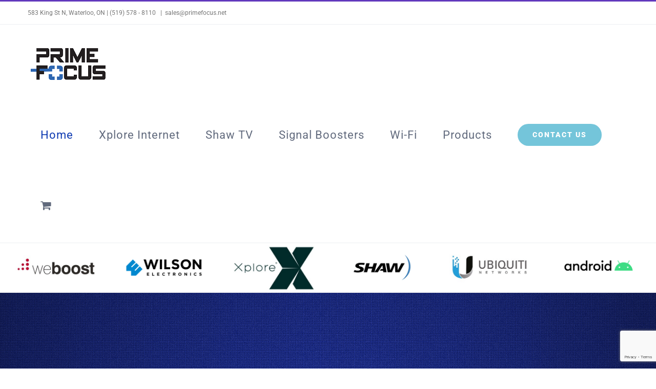

--- FILE ---
content_type: text/html; charset=utf-8
request_url: https://www.google.com/recaptcha/api2/anchor?ar=1&k=6LdCM_McAAAAAF45x1Vmk6pNwtPkrFXr_LITIAaE&co=aHR0cHM6Ly9wcmltZWZvY3VzLm5ldDo0NDM.&hl=en&v=PoyoqOPhxBO7pBk68S4YbpHZ&size=invisible&anchor-ms=20000&execute-ms=30000&cb=sfxsbr4oelo8
body_size: 48748
content:
<!DOCTYPE HTML><html dir="ltr" lang="en"><head><meta http-equiv="Content-Type" content="text/html; charset=UTF-8">
<meta http-equiv="X-UA-Compatible" content="IE=edge">
<title>reCAPTCHA</title>
<style type="text/css">
/* cyrillic-ext */
@font-face {
  font-family: 'Roboto';
  font-style: normal;
  font-weight: 400;
  font-stretch: 100%;
  src: url(//fonts.gstatic.com/s/roboto/v48/KFO7CnqEu92Fr1ME7kSn66aGLdTylUAMa3GUBHMdazTgWw.woff2) format('woff2');
  unicode-range: U+0460-052F, U+1C80-1C8A, U+20B4, U+2DE0-2DFF, U+A640-A69F, U+FE2E-FE2F;
}
/* cyrillic */
@font-face {
  font-family: 'Roboto';
  font-style: normal;
  font-weight: 400;
  font-stretch: 100%;
  src: url(//fonts.gstatic.com/s/roboto/v48/KFO7CnqEu92Fr1ME7kSn66aGLdTylUAMa3iUBHMdazTgWw.woff2) format('woff2');
  unicode-range: U+0301, U+0400-045F, U+0490-0491, U+04B0-04B1, U+2116;
}
/* greek-ext */
@font-face {
  font-family: 'Roboto';
  font-style: normal;
  font-weight: 400;
  font-stretch: 100%;
  src: url(//fonts.gstatic.com/s/roboto/v48/KFO7CnqEu92Fr1ME7kSn66aGLdTylUAMa3CUBHMdazTgWw.woff2) format('woff2');
  unicode-range: U+1F00-1FFF;
}
/* greek */
@font-face {
  font-family: 'Roboto';
  font-style: normal;
  font-weight: 400;
  font-stretch: 100%;
  src: url(//fonts.gstatic.com/s/roboto/v48/KFO7CnqEu92Fr1ME7kSn66aGLdTylUAMa3-UBHMdazTgWw.woff2) format('woff2');
  unicode-range: U+0370-0377, U+037A-037F, U+0384-038A, U+038C, U+038E-03A1, U+03A3-03FF;
}
/* math */
@font-face {
  font-family: 'Roboto';
  font-style: normal;
  font-weight: 400;
  font-stretch: 100%;
  src: url(//fonts.gstatic.com/s/roboto/v48/KFO7CnqEu92Fr1ME7kSn66aGLdTylUAMawCUBHMdazTgWw.woff2) format('woff2');
  unicode-range: U+0302-0303, U+0305, U+0307-0308, U+0310, U+0312, U+0315, U+031A, U+0326-0327, U+032C, U+032F-0330, U+0332-0333, U+0338, U+033A, U+0346, U+034D, U+0391-03A1, U+03A3-03A9, U+03B1-03C9, U+03D1, U+03D5-03D6, U+03F0-03F1, U+03F4-03F5, U+2016-2017, U+2034-2038, U+203C, U+2040, U+2043, U+2047, U+2050, U+2057, U+205F, U+2070-2071, U+2074-208E, U+2090-209C, U+20D0-20DC, U+20E1, U+20E5-20EF, U+2100-2112, U+2114-2115, U+2117-2121, U+2123-214F, U+2190, U+2192, U+2194-21AE, U+21B0-21E5, U+21F1-21F2, U+21F4-2211, U+2213-2214, U+2216-22FF, U+2308-230B, U+2310, U+2319, U+231C-2321, U+2336-237A, U+237C, U+2395, U+239B-23B7, U+23D0, U+23DC-23E1, U+2474-2475, U+25AF, U+25B3, U+25B7, U+25BD, U+25C1, U+25CA, U+25CC, U+25FB, U+266D-266F, U+27C0-27FF, U+2900-2AFF, U+2B0E-2B11, U+2B30-2B4C, U+2BFE, U+3030, U+FF5B, U+FF5D, U+1D400-1D7FF, U+1EE00-1EEFF;
}
/* symbols */
@font-face {
  font-family: 'Roboto';
  font-style: normal;
  font-weight: 400;
  font-stretch: 100%;
  src: url(//fonts.gstatic.com/s/roboto/v48/KFO7CnqEu92Fr1ME7kSn66aGLdTylUAMaxKUBHMdazTgWw.woff2) format('woff2');
  unicode-range: U+0001-000C, U+000E-001F, U+007F-009F, U+20DD-20E0, U+20E2-20E4, U+2150-218F, U+2190, U+2192, U+2194-2199, U+21AF, U+21E6-21F0, U+21F3, U+2218-2219, U+2299, U+22C4-22C6, U+2300-243F, U+2440-244A, U+2460-24FF, U+25A0-27BF, U+2800-28FF, U+2921-2922, U+2981, U+29BF, U+29EB, U+2B00-2BFF, U+4DC0-4DFF, U+FFF9-FFFB, U+10140-1018E, U+10190-1019C, U+101A0, U+101D0-101FD, U+102E0-102FB, U+10E60-10E7E, U+1D2C0-1D2D3, U+1D2E0-1D37F, U+1F000-1F0FF, U+1F100-1F1AD, U+1F1E6-1F1FF, U+1F30D-1F30F, U+1F315, U+1F31C, U+1F31E, U+1F320-1F32C, U+1F336, U+1F378, U+1F37D, U+1F382, U+1F393-1F39F, U+1F3A7-1F3A8, U+1F3AC-1F3AF, U+1F3C2, U+1F3C4-1F3C6, U+1F3CA-1F3CE, U+1F3D4-1F3E0, U+1F3ED, U+1F3F1-1F3F3, U+1F3F5-1F3F7, U+1F408, U+1F415, U+1F41F, U+1F426, U+1F43F, U+1F441-1F442, U+1F444, U+1F446-1F449, U+1F44C-1F44E, U+1F453, U+1F46A, U+1F47D, U+1F4A3, U+1F4B0, U+1F4B3, U+1F4B9, U+1F4BB, U+1F4BF, U+1F4C8-1F4CB, U+1F4D6, U+1F4DA, U+1F4DF, U+1F4E3-1F4E6, U+1F4EA-1F4ED, U+1F4F7, U+1F4F9-1F4FB, U+1F4FD-1F4FE, U+1F503, U+1F507-1F50B, U+1F50D, U+1F512-1F513, U+1F53E-1F54A, U+1F54F-1F5FA, U+1F610, U+1F650-1F67F, U+1F687, U+1F68D, U+1F691, U+1F694, U+1F698, U+1F6AD, U+1F6B2, U+1F6B9-1F6BA, U+1F6BC, U+1F6C6-1F6CF, U+1F6D3-1F6D7, U+1F6E0-1F6EA, U+1F6F0-1F6F3, U+1F6F7-1F6FC, U+1F700-1F7FF, U+1F800-1F80B, U+1F810-1F847, U+1F850-1F859, U+1F860-1F887, U+1F890-1F8AD, U+1F8B0-1F8BB, U+1F8C0-1F8C1, U+1F900-1F90B, U+1F93B, U+1F946, U+1F984, U+1F996, U+1F9E9, U+1FA00-1FA6F, U+1FA70-1FA7C, U+1FA80-1FA89, U+1FA8F-1FAC6, U+1FACE-1FADC, U+1FADF-1FAE9, U+1FAF0-1FAF8, U+1FB00-1FBFF;
}
/* vietnamese */
@font-face {
  font-family: 'Roboto';
  font-style: normal;
  font-weight: 400;
  font-stretch: 100%;
  src: url(//fonts.gstatic.com/s/roboto/v48/KFO7CnqEu92Fr1ME7kSn66aGLdTylUAMa3OUBHMdazTgWw.woff2) format('woff2');
  unicode-range: U+0102-0103, U+0110-0111, U+0128-0129, U+0168-0169, U+01A0-01A1, U+01AF-01B0, U+0300-0301, U+0303-0304, U+0308-0309, U+0323, U+0329, U+1EA0-1EF9, U+20AB;
}
/* latin-ext */
@font-face {
  font-family: 'Roboto';
  font-style: normal;
  font-weight: 400;
  font-stretch: 100%;
  src: url(//fonts.gstatic.com/s/roboto/v48/KFO7CnqEu92Fr1ME7kSn66aGLdTylUAMa3KUBHMdazTgWw.woff2) format('woff2');
  unicode-range: U+0100-02BA, U+02BD-02C5, U+02C7-02CC, U+02CE-02D7, U+02DD-02FF, U+0304, U+0308, U+0329, U+1D00-1DBF, U+1E00-1E9F, U+1EF2-1EFF, U+2020, U+20A0-20AB, U+20AD-20C0, U+2113, U+2C60-2C7F, U+A720-A7FF;
}
/* latin */
@font-face {
  font-family: 'Roboto';
  font-style: normal;
  font-weight: 400;
  font-stretch: 100%;
  src: url(//fonts.gstatic.com/s/roboto/v48/KFO7CnqEu92Fr1ME7kSn66aGLdTylUAMa3yUBHMdazQ.woff2) format('woff2');
  unicode-range: U+0000-00FF, U+0131, U+0152-0153, U+02BB-02BC, U+02C6, U+02DA, U+02DC, U+0304, U+0308, U+0329, U+2000-206F, U+20AC, U+2122, U+2191, U+2193, U+2212, U+2215, U+FEFF, U+FFFD;
}
/* cyrillic-ext */
@font-face {
  font-family: 'Roboto';
  font-style: normal;
  font-weight: 500;
  font-stretch: 100%;
  src: url(//fonts.gstatic.com/s/roboto/v48/KFO7CnqEu92Fr1ME7kSn66aGLdTylUAMa3GUBHMdazTgWw.woff2) format('woff2');
  unicode-range: U+0460-052F, U+1C80-1C8A, U+20B4, U+2DE0-2DFF, U+A640-A69F, U+FE2E-FE2F;
}
/* cyrillic */
@font-face {
  font-family: 'Roboto';
  font-style: normal;
  font-weight: 500;
  font-stretch: 100%;
  src: url(//fonts.gstatic.com/s/roboto/v48/KFO7CnqEu92Fr1ME7kSn66aGLdTylUAMa3iUBHMdazTgWw.woff2) format('woff2');
  unicode-range: U+0301, U+0400-045F, U+0490-0491, U+04B0-04B1, U+2116;
}
/* greek-ext */
@font-face {
  font-family: 'Roboto';
  font-style: normal;
  font-weight: 500;
  font-stretch: 100%;
  src: url(//fonts.gstatic.com/s/roboto/v48/KFO7CnqEu92Fr1ME7kSn66aGLdTylUAMa3CUBHMdazTgWw.woff2) format('woff2');
  unicode-range: U+1F00-1FFF;
}
/* greek */
@font-face {
  font-family: 'Roboto';
  font-style: normal;
  font-weight: 500;
  font-stretch: 100%;
  src: url(//fonts.gstatic.com/s/roboto/v48/KFO7CnqEu92Fr1ME7kSn66aGLdTylUAMa3-UBHMdazTgWw.woff2) format('woff2');
  unicode-range: U+0370-0377, U+037A-037F, U+0384-038A, U+038C, U+038E-03A1, U+03A3-03FF;
}
/* math */
@font-face {
  font-family: 'Roboto';
  font-style: normal;
  font-weight: 500;
  font-stretch: 100%;
  src: url(//fonts.gstatic.com/s/roboto/v48/KFO7CnqEu92Fr1ME7kSn66aGLdTylUAMawCUBHMdazTgWw.woff2) format('woff2');
  unicode-range: U+0302-0303, U+0305, U+0307-0308, U+0310, U+0312, U+0315, U+031A, U+0326-0327, U+032C, U+032F-0330, U+0332-0333, U+0338, U+033A, U+0346, U+034D, U+0391-03A1, U+03A3-03A9, U+03B1-03C9, U+03D1, U+03D5-03D6, U+03F0-03F1, U+03F4-03F5, U+2016-2017, U+2034-2038, U+203C, U+2040, U+2043, U+2047, U+2050, U+2057, U+205F, U+2070-2071, U+2074-208E, U+2090-209C, U+20D0-20DC, U+20E1, U+20E5-20EF, U+2100-2112, U+2114-2115, U+2117-2121, U+2123-214F, U+2190, U+2192, U+2194-21AE, U+21B0-21E5, U+21F1-21F2, U+21F4-2211, U+2213-2214, U+2216-22FF, U+2308-230B, U+2310, U+2319, U+231C-2321, U+2336-237A, U+237C, U+2395, U+239B-23B7, U+23D0, U+23DC-23E1, U+2474-2475, U+25AF, U+25B3, U+25B7, U+25BD, U+25C1, U+25CA, U+25CC, U+25FB, U+266D-266F, U+27C0-27FF, U+2900-2AFF, U+2B0E-2B11, U+2B30-2B4C, U+2BFE, U+3030, U+FF5B, U+FF5D, U+1D400-1D7FF, U+1EE00-1EEFF;
}
/* symbols */
@font-face {
  font-family: 'Roboto';
  font-style: normal;
  font-weight: 500;
  font-stretch: 100%;
  src: url(//fonts.gstatic.com/s/roboto/v48/KFO7CnqEu92Fr1ME7kSn66aGLdTylUAMaxKUBHMdazTgWw.woff2) format('woff2');
  unicode-range: U+0001-000C, U+000E-001F, U+007F-009F, U+20DD-20E0, U+20E2-20E4, U+2150-218F, U+2190, U+2192, U+2194-2199, U+21AF, U+21E6-21F0, U+21F3, U+2218-2219, U+2299, U+22C4-22C6, U+2300-243F, U+2440-244A, U+2460-24FF, U+25A0-27BF, U+2800-28FF, U+2921-2922, U+2981, U+29BF, U+29EB, U+2B00-2BFF, U+4DC0-4DFF, U+FFF9-FFFB, U+10140-1018E, U+10190-1019C, U+101A0, U+101D0-101FD, U+102E0-102FB, U+10E60-10E7E, U+1D2C0-1D2D3, U+1D2E0-1D37F, U+1F000-1F0FF, U+1F100-1F1AD, U+1F1E6-1F1FF, U+1F30D-1F30F, U+1F315, U+1F31C, U+1F31E, U+1F320-1F32C, U+1F336, U+1F378, U+1F37D, U+1F382, U+1F393-1F39F, U+1F3A7-1F3A8, U+1F3AC-1F3AF, U+1F3C2, U+1F3C4-1F3C6, U+1F3CA-1F3CE, U+1F3D4-1F3E0, U+1F3ED, U+1F3F1-1F3F3, U+1F3F5-1F3F7, U+1F408, U+1F415, U+1F41F, U+1F426, U+1F43F, U+1F441-1F442, U+1F444, U+1F446-1F449, U+1F44C-1F44E, U+1F453, U+1F46A, U+1F47D, U+1F4A3, U+1F4B0, U+1F4B3, U+1F4B9, U+1F4BB, U+1F4BF, U+1F4C8-1F4CB, U+1F4D6, U+1F4DA, U+1F4DF, U+1F4E3-1F4E6, U+1F4EA-1F4ED, U+1F4F7, U+1F4F9-1F4FB, U+1F4FD-1F4FE, U+1F503, U+1F507-1F50B, U+1F50D, U+1F512-1F513, U+1F53E-1F54A, U+1F54F-1F5FA, U+1F610, U+1F650-1F67F, U+1F687, U+1F68D, U+1F691, U+1F694, U+1F698, U+1F6AD, U+1F6B2, U+1F6B9-1F6BA, U+1F6BC, U+1F6C6-1F6CF, U+1F6D3-1F6D7, U+1F6E0-1F6EA, U+1F6F0-1F6F3, U+1F6F7-1F6FC, U+1F700-1F7FF, U+1F800-1F80B, U+1F810-1F847, U+1F850-1F859, U+1F860-1F887, U+1F890-1F8AD, U+1F8B0-1F8BB, U+1F8C0-1F8C1, U+1F900-1F90B, U+1F93B, U+1F946, U+1F984, U+1F996, U+1F9E9, U+1FA00-1FA6F, U+1FA70-1FA7C, U+1FA80-1FA89, U+1FA8F-1FAC6, U+1FACE-1FADC, U+1FADF-1FAE9, U+1FAF0-1FAF8, U+1FB00-1FBFF;
}
/* vietnamese */
@font-face {
  font-family: 'Roboto';
  font-style: normal;
  font-weight: 500;
  font-stretch: 100%;
  src: url(//fonts.gstatic.com/s/roboto/v48/KFO7CnqEu92Fr1ME7kSn66aGLdTylUAMa3OUBHMdazTgWw.woff2) format('woff2');
  unicode-range: U+0102-0103, U+0110-0111, U+0128-0129, U+0168-0169, U+01A0-01A1, U+01AF-01B0, U+0300-0301, U+0303-0304, U+0308-0309, U+0323, U+0329, U+1EA0-1EF9, U+20AB;
}
/* latin-ext */
@font-face {
  font-family: 'Roboto';
  font-style: normal;
  font-weight: 500;
  font-stretch: 100%;
  src: url(//fonts.gstatic.com/s/roboto/v48/KFO7CnqEu92Fr1ME7kSn66aGLdTylUAMa3KUBHMdazTgWw.woff2) format('woff2');
  unicode-range: U+0100-02BA, U+02BD-02C5, U+02C7-02CC, U+02CE-02D7, U+02DD-02FF, U+0304, U+0308, U+0329, U+1D00-1DBF, U+1E00-1E9F, U+1EF2-1EFF, U+2020, U+20A0-20AB, U+20AD-20C0, U+2113, U+2C60-2C7F, U+A720-A7FF;
}
/* latin */
@font-face {
  font-family: 'Roboto';
  font-style: normal;
  font-weight: 500;
  font-stretch: 100%;
  src: url(//fonts.gstatic.com/s/roboto/v48/KFO7CnqEu92Fr1ME7kSn66aGLdTylUAMa3yUBHMdazQ.woff2) format('woff2');
  unicode-range: U+0000-00FF, U+0131, U+0152-0153, U+02BB-02BC, U+02C6, U+02DA, U+02DC, U+0304, U+0308, U+0329, U+2000-206F, U+20AC, U+2122, U+2191, U+2193, U+2212, U+2215, U+FEFF, U+FFFD;
}
/* cyrillic-ext */
@font-face {
  font-family: 'Roboto';
  font-style: normal;
  font-weight: 900;
  font-stretch: 100%;
  src: url(//fonts.gstatic.com/s/roboto/v48/KFO7CnqEu92Fr1ME7kSn66aGLdTylUAMa3GUBHMdazTgWw.woff2) format('woff2');
  unicode-range: U+0460-052F, U+1C80-1C8A, U+20B4, U+2DE0-2DFF, U+A640-A69F, U+FE2E-FE2F;
}
/* cyrillic */
@font-face {
  font-family: 'Roboto';
  font-style: normal;
  font-weight: 900;
  font-stretch: 100%;
  src: url(//fonts.gstatic.com/s/roboto/v48/KFO7CnqEu92Fr1ME7kSn66aGLdTylUAMa3iUBHMdazTgWw.woff2) format('woff2');
  unicode-range: U+0301, U+0400-045F, U+0490-0491, U+04B0-04B1, U+2116;
}
/* greek-ext */
@font-face {
  font-family: 'Roboto';
  font-style: normal;
  font-weight: 900;
  font-stretch: 100%;
  src: url(//fonts.gstatic.com/s/roboto/v48/KFO7CnqEu92Fr1ME7kSn66aGLdTylUAMa3CUBHMdazTgWw.woff2) format('woff2');
  unicode-range: U+1F00-1FFF;
}
/* greek */
@font-face {
  font-family: 'Roboto';
  font-style: normal;
  font-weight: 900;
  font-stretch: 100%;
  src: url(//fonts.gstatic.com/s/roboto/v48/KFO7CnqEu92Fr1ME7kSn66aGLdTylUAMa3-UBHMdazTgWw.woff2) format('woff2');
  unicode-range: U+0370-0377, U+037A-037F, U+0384-038A, U+038C, U+038E-03A1, U+03A3-03FF;
}
/* math */
@font-face {
  font-family: 'Roboto';
  font-style: normal;
  font-weight: 900;
  font-stretch: 100%;
  src: url(//fonts.gstatic.com/s/roboto/v48/KFO7CnqEu92Fr1ME7kSn66aGLdTylUAMawCUBHMdazTgWw.woff2) format('woff2');
  unicode-range: U+0302-0303, U+0305, U+0307-0308, U+0310, U+0312, U+0315, U+031A, U+0326-0327, U+032C, U+032F-0330, U+0332-0333, U+0338, U+033A, U+0346, U+034D, U+0391-03A1, U+03A3-03A9, U+03B1-03C9, U+03D1, U+03D5-03D6, U+03F0-03F1, U+03F4-03F5, U+2016-2017, U+2034-2038, U+203C, U+2040, U+2043, U+2047, U+2050, U+2057, U+205F, U+2070-2071, U+2074-208E, U+2090-209C, U+20D0-20DC, U+20E1, U+20E5-20EF, U+2100-2112, U+2114-2115, U+2117-2121, U+2123-214F, U+2190, U+2192, U+2194-21AE, U+21B0-21E5, U+21F1-21F2, U+21F4-2211, U+2213-2214, U+2216-22FF, U+2308-230B, U+2310, U+2319, U+231C-2321, U+2336-237A, U+237C, U+2395, U+239B-23B7, U+23D0, U+23DC-23E1, U+2474-2475, U+25AF, U+25B3, U+25B7, U+25BD, U+25C1, U+25CA, U+25CC, U+25FB, U+266D-266F, U+27C0-27FF, U+2900-2AFF, U+2B0E-2B11, U+2B30-2B4C, U+2BFE, U+3030, U+FF5B, U+FF5D, U+1D400-1D7FF, U+1EE00-1EEFF;
}
/* symbols */
@font-face {
  font-family: 'Roboto';
  font-style: normal;
  font-weight: 900;
  font-stretch: 100%;
  src: url(//fonts.gstatic.com/s/roboto/v48/KFO7CnqEu92Fr1ME7kSn66aGLdTylUAMaxKUBHMdazTgWw.woff2) format('woff2');
  unicode-range: U+0001-000C, U+000E-001F, U+007F-009F, U+20DD-20E0, U+20E2-20E4, U+2150-218F, U+2190, U+2192, U+2194-2199, U+21AF, U+21E6-21F0, U+21F3, U+2218-2219, U+2299, U+22C4-22C6, U+2300-243F, U+2440-244A, U+2460-24FF, U+25A0-27BF, U+2800-28FF, U+2921-2922, U+2981, U+29BF, U+29EB, U+2B00-2BFF, U+4DC0-4DFF, U+FFF9-FFFB, U+10140-1018E, U+10190-1019C, U+101A0, U+101D0-101FD, U+102E0-102FB, U+10E60-10E7E, U+1D2C0-1D2D3, U+1D2E0-1D37F, U+1F000-1F0FF, U+1F100-1F1AD, U+1F1E6-1F1FF, U+1F30D-1F30F, U+1F315, U+1F31C, U+1F31E, U+1F320-1F32C, U+1F336, U+1F378, U+1F37D, U+1F382, U+1F393-1F39F, U+1F3A7-1F3A8, U+1F3AC-1F3AF, U+1F3C2, U+1F3C4-1F3C6, U+1F3CA-1F3CE, U+1F3D4-1F3E0, U+1F3ED, U+1F3F1-1F3F3, U+1F3F5-1F3F7, U+1F408, U+1F415, U+1F41F, U+1F426, U+1F43F, U+1F441-1F442, U+1F444, U+1F446-1F449, U+1F44C-1F44E, U+1F453, U+1F46A, U+1F47D, U+1F4A3, U+1F4B0, U+1F4B3, U+1F4B9, U+1F4BB, U+1F4BF, U+1F4C8-1F4CB, U+1F4D6, U+1F4DA, U+1F4DF, U+1F4E3-1F4E6, U+1F4EA-1F4ED, U+1F4F7, U+1F4F9-1F4FB, U+1F4FD-1F4FE, U+1F503, U+1F507-1F50B, U+1F50D, U+1F512-1F513, U+1F53E-1F54A, U+1F54F-1F5FA, U+1F610, U+1F650-1F67F, U+1F687, U+1F68D, U+1F691, U+1F694, U+1F698, U+1F6AD, U+1F6B2, U+1F6B9-1F6BA, U+1F6BC, U+1F6C6-1F6CF, U+1F6D3-1F6D7, U+1F6E0-1F6EA, U+1F6F0-1F6F3, U+1F6F7-1F6FC, U+1F700-1F7FF, U+1F800-1F80B, U+1F810-1F847, U+1F850-1F859, U+1F860-1F887, U+1F890-1F8AD, U+1F8B0-1F8BB, U+1F8C0-1F8C1, U+1F900-1F90B, U+1F93B, U+1F946, U+1F984, U+1F996, U+1F9E9, U+1FA00-1FA6F, U+1FA70-1FA7C, U+1FA80-1FA89, U+1FA8F-1FAC6, U+1FACE-1FADC, U+1FADF-1FAE9, U+1FAF0-1FAF8, U+1FB00-1FBFF;
}
/* vietnamese */
@font-face {
  font-family: 'Roboto';
  font-style: normal;
  font-weight: 900;
  font-stretch: 100%;
  src: url(//fonts.gstatic.com/s/roboto/v48/KFO7CnqEu92Fr1ME7kSn66aGLdTylUAMa3OUBHMdazTgWw.woff2) format('woff2');
  unicode-range: U+0102-0103, U+0110-0111, U+0128-0129, U+0168-0169, U+01A0-01A1, U+01AF-01B0, U+0300-0301, U+0303-0304, U+0308-0309, U+0323, U+0329, U+1EA0-1EF9, U+20AB;
}
/* latin-ext */
@font-face {
  font-family: 'Roboto';
  font-style: normal;
  font-weight: 900;
  font-stretch: 100%;
  src: url(//fonts.gstatic.com/s/roboto/v48/KFO7CnqEu92Fr1ME7kSn66aGLdTylUAMa3KUBHMdazTgWw.woff2) format('woff2');
  unicode-range: U+0100-02BA, U+02BD-02C5, U+02C7-02CC, U+02CE-02D7, U+02DD-02FF, U+0304, U+0308, U+0329, U+1D00-1DBF, U+1E00-1E9F, U+1EF2-1EFF, U+2020, U+20A0-20AB, U+20AD-20C0, U+2113, U+2C60-2C7F, U+A720-A7FF;
}
/* latin */
@font-face {
  font-family: 'Roboto';
  font-style: normal;
  font-weight: 900;
  font-stretch: 100%;
  src: url(//fonts.gstatic.com/s/roboto/v48/KFO7CnqEu92Fr1ME7kSn66aGLdTylUAMa3yUBHMdazQ.woff2) format('woff2');
  unicode-range: U+0000-00FF, U+0131, U+0152-0153, U+02BB-02BC, U+02C6, U+02DA, U+02DC, U+0304, U+0308, U+0329, U+2000-206F, U+20AC, U+2122, U+2191, U+2193, U+2212, U+2215, U+FEFF, U+FFFD;
}

</style>
<link rel="stylesheet" type="text/css" href="https://www.gstatic.com/recaptcha/releases/PoyoqOPhxBO7pBk68S4YbpHZ/styles__ltr.css">
<script nonce="5MMpyzq5bFkPQYjckE7wZg" type="text/javascript">window['__recaptcha_api'] = 'https://www.google.com/recaptcha/api2/';</script>
<script type="text/javascript" src="https://www.gstatic.com/recaptcha/releases/PoyoqOPhxBO7pBk68S4YbpHZ/recaptcha__en.js" nonce="5MMpyzq5bFkPQYjckE7wZg">
      
    </script></head>
<body><div id="rc-anchor-alert" class="rc-anchor-alert"></div>
<input type="hidden" id="recaptcha-token" value="[base64]">
<script type="text/javascript" nonce="5MMpyzq5bFkPQYjckE7wZg">
      recaptcha.anchor.Main.init("[\x22ainput\x22,[\x22bgdata\x22,\x22\x22,\[base64]/[base64]/[base64]/ZyhXLGgpOnEoW04sMjEsbF0sVywwKSxoKSxmYWxzZSxmYWxzZSl9Y2F0Y2goayl7RygzNTgsVyk/[base64]/[base64]/[base64]/[base64]/[base64]/[base64]/[base64]/bmV3IEJbT10oRFswXSk6dz09Mj9uZXcgQltPXShEWzBdLERbMV0pOnc9PTM/bmV3IEJbT10oRFswXSxEWzFdLERbMl0pOnc9PTQ/[base64]/[base64]/[base64]/[base64]/[base64]\\u003d\x22,\[base64]\\u003d\x22,\x22wqlMwr1mwoFkw4R5f8KRJRvDqsOcw7zCucKYWHhHwrF5WDtVw6HDvnPCungrTsO2CkPDqk7Dt8KKwp7DhAgTw4DCnsKJw68kRMKVwr/[base64]/MxXDncO7YsKKU8K6I1Ugwq3Ck8KuekrCm8KTInLCpsKib8KnwqA8aAPChMK5wobDrMOeRsK/w5oyw453MBkON1Fxw7jCq8OrQ0JNFMOOw47ClsOJwpp7wonDhF5zMcKLw7Z/ISnCosKtw7XDuk/DpgnDuMKWw6dfYidpw4Ujw4fDjcK2w65bwozDgQYRwozCjsOYHkd5wpt5w7cNw5k4wr8hD8OVw41qZUQnFWrCsVYUJ0k4wp7ChlFmBkvDuwjDq8KCEsO2QW3ChXp/[base64]/Ci8KjLcKnIgDDvHcYByDDncO7S1FgbMKMMnPDo8KgOsKTdT7DsnYaw5/Dl8O7EcOywoDDlAbCicKQVkfCsXNHw7dNwplYwotiWcOSC2IJTjYnw7IcJj/DpcKAT8OmwqvDgsK7wrpWBSPDmUbDv1dIfBXDo8OIHMKywqcMasKuPcKoVcKGwpMjRzkbSB3Ck8KRw7kkwqXCkcKhwqgxwqV3w4RbEsKCw6cgVcKaw6QlCVbDswdAERzCq1XCqgQ8w7/[base64]/fXfDoATCnBTCucOqw7/DpMO9SlPDtSnDi8OALhtuw5vCqVlkwpkEVcK2FMOmbAd5wrtoVMK3CkY5wrEIwq3DjcKxKsK+XwTCkQ/CoQvDm1zDqcO6w53DicOjwpNJNcO7fQ1zaG05Kh3Dj0/CohfCu3PDuVs0JsKWEMKjwprCh0zDgSLDosKTaDXDpMKOesOmwrrDisKaZMK5LcKUw6gzBG0Rw6TDr3/CmMKVw4fDlQPCuV7DrwBuw5fCmcONwpQ/cMKGw4PCojXDhsOVYTfDlsOnwoMUbAtpQsKFFXVMw6MIfMOiwobCiMKPL8K/w6DDq8KbwrjCqiRYwrxfwq5Qw6zCjMOCblDDi0bCr8KhTSwRw5R6w41sOMKIVC8Owq3CksKXw544FSobX8KkGMKoUsKWZB0xw6ZBwqpvZsKeTMORF8KcVMO+w5JZw6TCp8KGw7vChVgbBcO/woYow43Co8KVwokUwplVNlVuZMOgw7BJwrU3CAnDhETDh8OdAgLCmsOjwpjCixLDvDZaUj8qE0rCrivCssKOVwN6woXDgsKVGlgJLMO4AGlVwrZjw59aOsOLwojCnjcnwroLB3HDhBHDqMO1w7olIsKYYsOjwpYdTVPDpcOLwqTCiMK0wr/CnsOsTB7Cm8OYKMKvw7JHWh1oei/CrsOHwrfDqsKrw4HCkgVpWyBPawrDgMKedcOmDsKgw4fDlMOcwphudsOGTsKpw4rDmcODwonCnyQYOMKIFUssP8Ktw5cDZcKYC8Kkw5zCvcOhaD1qPm/Do8OhWMK1FlIRRnjDmsO7EF1XIkc0woRww6dYHsO2wqJEw6DDswVmaG7ClsKWw4I9wplZJS88w4DDr8K1NMKeTX/CmsOYw5DCocKGwrzDnMOjw7jCg3jCgcKOwpU+woHCjsKFEjrCiilUMMKAwrHDrMOJwqozw4RFcsOVw7xNNcOCQcO4wr/DpSwTwrzDqMOccsK/wrRzC380wpVLw5HChsOvw6HCnS7Cq8O2TB/[base64]/[base64]/[base64]/wq/Chxx6woAPQRnDlcO3XcOmAsKnZ8KIw6bDgm9Sw4bCn8K3wqluwrXCp1zDs8KhbsO6w5VDwrjCkxnCkEVXYhfCksKTw5MUTl3DpVPDiMK+fFjDtSomZTDDrTjDvsOBw4cyXT1ZFsKtw7rCv0l2wqrCkMKsw7ALw6BYw4M6wp4EGMK/wprClcOfw6IJFVBjS8OOKGXClMKdUsKzw6M2w78Nw6cOfnM+wp7CjcOlw77Cq3YNw5lwwrtmw6Qiwr3CuljChCTDnsKPdCfCqcOiVW3Cu8KEG0vDj8KRMiRWIXlVwrXDpgoqwoohw7BJw5YYw6Z6RAHCsU4HOMOow6HDtMOvY8KGURfDtH4Dw7c8wr7DrsOrdx5Dwo/DiMKMNDHDlMK3w7nDpWjDj8Klw4JUDcK5wpZeUyjCr8KOwq/DlCPDiyPDksOSI3zCssOBUVrDqMK+w60VwpPChm96wrnCrXjDnDDDmsOcw5rDi3M+w4vDocKbwoHDsFnCkMKAwrrDisO3XcKyMVAdEsOeG1EEOgEnw4hmwp/DsAXClmLDnsOWFgXDhRPCkcOdE8KGwpPCu8OEw6APw7DDlVHCi35hTGI3w4fDpibDjcOtw5nCuMKyXMOTw5dJITdNwoAuIUVbLAFWHMKuJhPDoMOKTQAEw5Myw5vDmsOPXMK8bBvCuDVNw7UOL37Cg3kcQMOPwqbDj3bCpFJ7QsKpTwlxwo/DrGMbw4IRTcK3w7jCsMOqJsKCw4HCmUrDoGlew7xbw4jDisOxwpB7L8Kbw5rDqcK4w5EqDMK6TcO1DVPCuAfCgsKtw5JKGsO4HcK0w60pDcKgw7XCtlsjw4fCiDHCnCQmDD1/[base64]/PMKOw43DllIfZDjCoCcjwo5+w5LDlFXCt349w7rDmcKyw4VEw6/CgWhEIsOTax4SwrVpN8KAUh3ChsKWWgHDs10cwpE5XsKZGcK3w6A5fMOdcirDtw4JwrsKwr0uUyxQTsKXXsKEwotla8KcT8ODVV8mw7HDlUHCkMOKwq8TNz48MQozwrjCjcO9w4XDgcK3CFjDiTJ0c8KKwpEWUMONwrLClUgYwqfDqMKcAX1bwpEVCMOTKMODw4UINH/CqlNKSsKpBBbCmMOyNsKTTwbDh0/CqsKzJB0wwrkCwp3CinDCnSfCjS7CgsOowo3CqcODOcOew7FZFsOzw482wrhoScOMDi/[base64]/[base64]/CvMKDTMKIwrhywqjCq3XCu37CvcKlJS/Dg8OpXcKfw6HDtVdjOlfCkMOMb3zCnHBuw4XDhsKxe0/DssOrwqY+woQpMsOmKsKEX1PCh2jChhUyw5tSQFjCo8OTw7PCscOqw6DCqMOyw60PwqZKwq7CtsKvwp/Cq8O9wr0Jw4PDnz/DkGxmw7HDs8Kjw5rDq8Oawq3DtMKxAU7CqMKXehAQDsKScsKHDyTDucKTw5l6wozCoMOiwqDCiTJ1FsOQQMK/wpXDsMK7IxfDoxtSw7TCpMKZw67DisORwrkFw55bw6fDnsOKwrPDhMKbL8KDexXDs8K3DsK0UmnDhcKcSFvCmMOrfHLCgsKJWcO9LsOhwqkHw5I+wr5vwrvDgzvCncOjesKZw5/[base64]/Dk8KmwoLDgcOowrbCqTLChMKCESfCp8K2wpAZwrbDs0JrwphcG8O6I8KYwqrDqMO/JRhBwqjChRgLbmBjYMKdw4J0Y8OCwo/CjF/Dm0VqZMKTKBXCpcKqwqTCt8Kfw7rDoV10Jlo0TA1BNMKAw4pyRGfDssKeDMKLfTbCrxLCu37Cp8OFw6rCqA/[base64]/DocKWKBDCvsKEJ8OKwqbDkMOxQAbDngnDi2XDusO6XsO3LMO3VcOswoUNNcOsw6XCocKqQiXCuC88wo/CtHAmwoB8w5fDpMOaw44DK8KswrXCgVHCtErCnsKMaGtCY8Kzw7LDisKZMUkYw4nDicK9wr15dcOQw7XDvHB0w4jDnU0WwpXDlygWwpdMO8KWwrwjw4pJRsK8OFzCv3ZwecOEw5nCicKVw4/DicOtwrBYEQLCpMOxw6rCvy1kJ8KFwrNfEMOew5xkE8OCw4TDpld5w718w5fCjgt5LMOOw6jDlMKlHcKfwpLCicO7fMOyw43Ckmt5BGQsUnXDusOPw7h2EMKgDh9fw43DsWXDpSHDikYNdcKjwooFTsKZw5IRw4fDtMKuLGrDgMO/[base64]/DnwxKXTzCucODwrUVRB11w5bCiH9/wrLCkcKBP8Ocwo4zwrxvwrB+w4lWw4vCg0XClGvDoynDkT/CtytXPsO+CsKOa07DrznCjgkPI8KYwonCucK4w6Azb8OjCcOpwobCq8OwCm7DsMOJwpYewr9ow77CusOMbWzDkMO7OsO2wpPDh8KIw7sbw6EnDxTCg8KBP3fDmw7CjRhoXB1pIMO9w4nCpF5QF1bDoMK+EMOVI8O/ETspQ2EyD1PCuGTDlcKXw43CucKLwqlPwqvDhQfChRvCvlvCi8OEw4bDlsOSwpI3wq8MDhd3VnR/w5vClkHDnCDCoy7Co8KBFiF/GHZDwoEdwoVbUcKew7JhbnbCocKHw4zCi8KmQsKGNcKqw5/DiMKfwrnCkmzDj8OdwoDDvMKIKVBqwrjCtsO7wo/DjApVwqrDv8KLw5/DkzokwqdBfcKTaS3CgMKqw5clY8OHDUPDhFdBIGRVZ8KKw4ZkKQ3Dl0TCtgpIAn9KShzDhsODwp7CnVfCjTowQ1xPwr4gSy07wojDgMKJwrt/w55Hw5jDrMKJwrogw6o8wq7DtBTCtGLDncKtwoHDnxLCl0nDtcOdwqYNwo9xwpxYacOzwpDDrik7WsKvw5c/csOvI8OObMKiaV5aGcKSIcOaR10+SF1Fw6BJw4PDgFQCasOhJ2oNwqJcE3bCgxvDhMOawqZxwr7Cl8KIwr/[base64]/CvsO1FBw2NcOCcsO9w4UdwrHCtDBlEMO3wrQ1dgvDhcKNw5XDqsKywpxuw47Dgxk+c8K4w44qV2zDrcKIZsKmwrvDvsOBecOHK8Kzw7ZECU4Xwo/CqCI2RMOFwo7Csy8WUMKtwrMswqwaB3Y2wo9zMB8awqR3wqwPVFhPwq7DpcOuwrkTwqZ3KDnDtsKZFFPDn8KVDsOtwprCjhwcdcKYwoF5wo0vw4wwwrEGG0/DkwbCkcK1OcOjw78QbMKswp/CgMOHwrtxwq4WbjkUwoXDs8OjByJYXSfCg8Oqw4IAw5Y+eX0Jw67CrMOewpHDnWzDlsOuwo0LN8ODWlpXMS9Uw5HDtX/CqMO8QsO2wq4Dw4Jiw4dhSkfCqmxbG2pyUVbCoSvDmMKUwoo8wpzCrsOsXMKLw5AIw5/[base64]/[base64]/[base64]/DncKOwq88wp9samkXw6TCuAQdacK0w4jCv8KKbcOuw7/DtcKswpRoTk1rC8KVDMKbwoJCH8OJJsKUNcO4w5DCqEPCiHTDocKjwpDCgsKMwo18eMKywqDDm18OIGnCmGIcw7Etwq0IworCl13CtcOcwp7DpQhVw7nCrMOvOnzDisO3wpZywozChg1yw5tFwposw7RPw7XCncKrVMOlw78/wqNlRsK8K8OlCxvDnGPDqMOIXsKedMKvwr1bw51vNcOVwqR7wpx9wo8XDsKOwqzCocO0bwgYwqABw7/[base64]/DvztWw5nDosKjJcK1AcKjJ8K8wosme2PChHvCocOkUsO/BljDuV92dyVnwpVzw6zCksOpwrh2Q8KLw6tlw5HChFJowrjDuiTDisOYFxl2wqB2Flh/w43CjiHDvcKQKcKdeHQpXMO7w7nCh0DCocKaW8KXwojCvFXDrQ16dsOwPW3CjMKewrERwq/[base64]/Ch30Hw7J9bsKgwrXCmsKlOMOFFTDChCtXX0/Cr8KEAX/DjFXDvcKmwpLDn8Oxw6AiFjbCkDPCoV0bwpJlTMKEKsKpL0fCtcKewo4HwrREdVfDqWXCmMK4GTlDGB4NdUjClsKrw547w47CqsK5w59yWjR2KXYVf8KlEsODw5xscMKJw6IPwrNyw6fDoSbDhAvDnMKgbTsCw77CoTMKw6jDnsKfw4oXw65HM8KLwqwvEMK1w6wFw4/CksOMWsKJw7bDncOPXMODDcK8XsO2Ni7ClBHDmzsTw6TCuDNoVH/Cv8OTGsOtw5Ftwr8zdMOtwofDmsK+ayXCli5dw5nCoy7DkHUzwqsew5bClFYsQwsjw7nDt2NBwrrDtMO1w5kAwp8zw5HDmcKUcykHICPDqVMPd8O3JsOQbXXDlsORG1Bcw4XDvcKMw6zCvlbCgsKMeW4TwoN/[base64]/[base64]/w7w3w60MNsKSw6Eaw7jDkhcYSA/Cu8KZW8O4DcObw4JHZsO9aXfDvGsywojDjRDCt00+wrJuw4FWMkYfExvCkgfCmcKKGsOaAAHCusKuw6NVLQBJw6PClsKHdiLDrD0jw4fCjMKJw4jCvMKfS8OQZlkjGgB3wo0qwoRMw7ZpwqDCrWrDk33DmDYuwp7Dr0B/w49HbFB4w7jClS/Dr8KYADV1B2DDkHHClcKyMVjCscOdw4FgATctwpY7fsKGE8KXwo16w7QPacOyScKmwo5dwq/Cg2jCnMOkwqYTTsK9w5pAeGPCjVdFJsOffcO2LMOcdMKfZzbDrwvDt3rDimbDoBbDu8Oyw7pvwrJVwpTCqcKgw7/ClF1Pw6Y0GMK8wqzDlsK1wonCvlYdYsKYVMKSw4UzLy/DssOIwq4zP8KOdMOHH0jDhsKDw6t+UmQTXD/CpH3DusKMFkfDvBxYw5HCi3zDsxTDi8KRIn/DqEbCg8ODVG0ywo8kw5MzIsOPRHcEw6TDvVfCvsKHZk3CtQnCnQxLw6rDh3TCuMKgwqfCjWIcU8K7XMO0w4JlS8Ovw6QyWcK5wrnCljtsYA81KV/DlS04wrpBUQEWdBxnw4g3wpHCtAcwEcKdYiLDsH7ClADDl8ORM8Kvw7p3YxI8wqkLWVsZYsOcUTB2wp7DiHNlw6lgFMKsanJzCcOvwqXCkcOYworDv8KON8O8wpdbH8K9wovCpcOPwpjDrhoEZwvCs14xwpzDjnrDpR9ywrgfMcOkwo/DvMOrw6HCsMO/NVTDuyQFw4TDssOMFcOvw6s9w4zDhl/[base64]/CnMKcwq7DtsKgwrBdHA3CvsKpAUsmwpzDpsKjAQk2IcKYwp/ChknCk8O4WEwsw63CssK7FcOKSwrCpMOTw77DgMKTw4DDiUZdw5ZWXyRTw6ptfGE1WV/Dk8OsA0HCvUjDgWfClMOYGmPCncK6FzbCnizCiVlUCsO1woPCjTLDk3w3OGrDjnfCqMKgwoc9WVMQUMORR8K/wq7CpMOvAQnDnBbDu8OdK8O4wrLDisKaYkzDqHDDnSNzwqHCp8OQBcOxcRZWZnzCkcKkP8O6CcKfDHvCicKVMsK/YxfDt3DDpcOYR8Kewrd1wpLCpsO3w4HDhCk5IF/DiG8MwpPCusKWb8K9w5fDohbCusKZwqfDjMK+BHXCj8ONAHE9w4wUV1fClcOyw47DtcO9DFtPw4Ikw5zDjUUPw5wzd2TCmBp9woXDvHDDnBXDi8KjHQ/CqMOTw7vDi8Obw411WQgYw4c9O8OIPcOUK0jCmcKHwonCq8K5JsOwwqt6GsKbwprDvcKUw41eEMKGccKUUV/Cj8OOwrpkwqNCwovDjX3DjMOaw6fDpVTCosK2w5rDh8OCN8OdUw9uwqvCgg95WMKlwrnDssKqwrDChMK8UcKew7/DmcKNCsOkwr7DksK3wqbCsFEXC2o0w4XCpz/Co3otw6MKNDJpwoQGccOVwpIEwqfDs8Kxe8KLIH5/RXPDv8OQMwpZbMO3wr8WOcKNwp/Ck1BmdcKoAsO7w4DDuiDDlMODwo1pKsO/w77DnB9Rw5bCuMO3wrEFASRlUcOedFHCvn8JwoMLwr7CjRXCnS3DgsKkw7YMwrPCpnHCicKRw7zDhiHDmcKNasO6w5UNUHHCr8KtaD8rwrV4w4zCjMKiw5DDusOrS8K/wp5dUDvDhcOicsK7Y8OvVMOQwqDCl3TCgcKaw6nCg2FkLFQPw7dTVSvCgMKoE1FXH1dww5BDw6zCs8KtNXfCvcOIHGjDisOUw4vDgXnCrsKpdsKrYMK4woFjwqEHw6jCqQrCknTCtcKIw5d5fCttMcKlwrvDgUDDvcKLDBXDmXYowrzCpsODw5U8wqvCmMKQwrnDsy/[base64]/DinDDsgjCiy3DpBDCjcKMw6nDggZlwoYEOMOdwo/Cuj7CocO4L8OKw4jDgHkNdFDClcOTwozDnktXM1HDqsKXQMKFw7R6wqjDj8KBfW3Cq07DsAPCpcKYwqDDlUBoFMOsEMOuP8Ktwo9RwqzCqTvDi8Oew78KLsKuZcKyTcKSbcKyw7h/w750wqdXaMOjwqHDu8KAw5Rewo/DuMO7w6lKwpAdwqYvw6nDhFpQw6Q3w4zDlcK7wrXCkDHCrUjCgQ/Dgh7DscO5w5nDrMKRwohuAC4cIXx1VnjDmFvDk8Kww6PCqMKPUcKewq5cGSvCgBZySCfDjnxjYMODGcKPCTPClHDDlQvCgn7DhD/ChsOeCjxfw4LDqMO9A0rCrsKRScOiwpdjwpjDjMOPwo/[base64]/Dt8KVfQDCrMKLwoHDsFvDmwXDqQ0yw6ljFsOXcMOowonChRjCl8OMw6xyW8KmwpbDrsKICUhuwoTDmF3CiMKzwoBVwp8AM8KxNsK+DMO/bCZfwqAiCsOcwoHCpXTChgRFw4DCpsKLDcKvwrx1XMOsJCQpw6R4wrAJacOROcKjI8KbQU0hwqfDpcO2YVY4aA5PQVgBWDfDiSAgIsOVD8O9wq/[base64]/CgR8VBRPCvDVswr/[base64]/VcOvW8OiVHEvdsK5LHHDu8OPWMK3ahACw43ChsOVw6PCucKAMmVGw7YvMT3DhBTDsMOzI8KEwqjDhxPDkMOUwq9awqMOw6Ziw6JQwr/CshYkw5o+eGNhwrbCtMO9w7bDoMKxw4PCgMKuw4ZEdFwvF8OXw6IUYGx3HSNAElzDisKJwqYfEsK+w5oyccOGaEvCiC7DusKrwrjDv244w6PCmyUFAMOTw7HDgUApG8OGUkvDmMKrw7fDkcKJPcO4QcOhwqTDij/DojlyHjTDqcKnAcKLwrbCvkrDjsK6w7YYw6PCtVfCuVzCssO2b8O3w6AaWcOSw7LDosOZwpVfwoLCt0LCq10ySh9uDH05PsKWSH/[base64]/CnMOrZj1GwqDDhMONeGzDhnonw5XDtiQ+woI1Ml/DshBEw50wGl3DoknDpWjCtERsI0YNGMO8wo55AsKTCivDpMOMw43DoMOEW8Kie8Kxw6TDoSTDosKfY0gRwrzCrAbDk8K9KsO8IsORw5TDisKPMMKuw4fChsK+acOvwrjDrMKYwprChMKoATB5wonDnVvDncOnwp9KNcOxw71wc8KtGcOdEz/Cv8OBP8OuNMOfw4wUT8KiwoXDnS5awrcMAB9uD8O8dz7CoEEoFcOATMOKw4PDjwvCkmrDkWZPw53ClWscwo/Ct2RSBh3DpsO2w4ghw6tNFSHCg04bwo3CllI6FzPDgcOlwqHChAtIOsObw7EvwoLCqMKlwqTDksOqE8KQwqAWBMO8f8KWTsO4Z1cZwq/ClcO5CcKxYxFwAsOqAjDDisOhw7E+ViLDqFXCuh7Cg8OLw43DnQbCuinCjcOIwpwjw6kBwoY+wrLDpsKswprCojB5w71dJF3DhcKuwoxBA2ZDVHVpbE/[base64]/ZQ/CjEdiw6XCvMKMXcKkw4nCnWdaw7rDjMKACMOlHMOCw44hBTrClgsTNHZGwqfDrg8RZMODw4TDnxnCk8O7wrwWTAvCiGbDmMObw5ZbUVFYwpVjE1rCu0zCqcOJcHg8w47Di0sGb1Rbbhk2GAvDtzA+woA9wqUeJ8Kyw54racOvV8KLwrJJw6g0Yw1uw4/DimZFwpJSOsOAw4I0wqLDnVPDoQUHfsKtw4JnwpR0dMOkwovDlC7DlirDjcKPw6DDqlpIQjRnwq7DqQAGw4zCnhDDm2PCr1IFwoRteMKqw7Atwpsew54YBMKBw6/Cn8KSwoJmU0bDgMOQOC4eI8KvUcKmBDDDqsOxB8KPBhZdVMK8YmbCtMO2w53DpcOoADTDtsO9w4/CmsKaPAgdwoPCglPDn051w4IHKMKlw7N7wp8qRcKMwqfCsyTCqgYNwqnCo8OSHAbCj8ONw5UrNcKEGzzDj1/Dk8OkwovDvmjCrMKocjLDmgLDpxtJcsKow7kaw7Q5w7Mww5lYwrUnPm1qGEV8e8K5w6nDg8KWfRDCnEDCjsO1woQqw6LCq8KDckLCuXZ0IMKafMOjXT7CqCU0DcOiLxrCg2jDuU8ewrNlZgnDkwZOw40abAzDt2zDkcKwTTzDhw/Dp0zDrcKeKGxVTTY3wpUXwqw1wr4gbQ1iw4/[base64]/PH5GAH7CgcO4J8OpfE/CsMOUGmvDjgrCph48w4LDpHY1EcOvwq/Ds146XSguwq3CsMOtXxVvPcKLLsO1w5jCny/Cp8K7KsOKw4tSw6XCgsK0w5zDknXDrF/Du8Odw6TCoxLCnHPCpMKIw7omw7pBwq5TWTUqw6nDksKnw4NpwpLCk8KnAcOywq1fXcKGw5xXYmbCt24hwqtuwop+wokCwozCtcO/fkLCrTjCuBDCshjCm8KFwo3CpcOdRcOYJ8KZTXhYw6tCw7XCiGXDnMOnCsOXw6ZXw6jDtwJ1LmDDiSzCqxNtwqjDoQM7HSzDvMK8UB5pw7pIVcKpBG3CvBxRKcOnw79Bw4vDt8K7RRfDr8KHwrlbKMOJcH7DsRocwrR9w7RxD3YGwp7Cg8OkwpYuKl1NKC/CocK8I8KaUsOdw5c2aRkcw5FDwqnCshg0wrXDm8OlCMOaPsOVbcKPSQPCnXJqAC/DmMKzwptSMMOZw77DgMKfZl7ClwbDrcKZUsKzw5BWw4LCsMKGw5zDlcKzZ8KCwrXCt2cxaMO9wrnCjcOYAlnDo2MEFcKZLGBvwpPDrsOCZgHDgV4NDMOhw6dLP01DQl/[base64]/CjsOcwrtPdHnCkMOrwqfCjjHDjCjDkcOEK8K2wq7DpGzDj3/[base64]/ChmHDtcKqworDn2TCq8Oew5rCmC8Yw5cyw69bw4YSdFAqGsKEw4MwwrvDr8OCwqvDssKiT3DCksKTRE8yQ8KVV8OFXMKUwoRCDMKmwpMZIBjDucKIwp/CqG5SwpLDry/DmRrCmjYXFjZPwqzCuwjCnsOZAMO1wpleFcKaaMKOwrjDmkA+eGIVWcK1w78Iw6RBwrh+wp/DqgXCnsKxw7Yow7HDg3YOw6xHLMKTG2/CmsKfw6fCngPDuMKpwovCgyFew51Uw48Qw6dzw7Ifc8O8EnfCpU7CmMOhCETCmsKOwo3CocOwFS9Sw5XDmQB8GSfDj23Dnncmw4NHw5nDksO8IQZfwpIlWMKPBj/Dr3ZNUcK5wqzDqw/Cj8K9wrEjYwjCtHJSHmvCnXcSw6fCoU9aw5rDmsKrbmTCucO3w7jDqhlEVFADw7kKPSHCnTVqwqrDvMKVwrPDoyrCgsOGa23CtVDCuld1SAk9w7VWTsOgIsKUw7/DpAnDgVvDk0NnQnkcwqAzDcKuwoRUw7cncwlANcOWfFvCv8OqRlMZw5fDlE7ClnbDrgPCpkV/[base64]/DocKRHk8iGcKFw6vDmFNxwprDvcKewqfCrsKBGh3Cp0pjMQ9sdlXDgE7Dk0PChUR8woEKw6jDvsOFSVpjw6vCmsOKwr0eXFDCh8KfdsOsbcOVFcKhwp1VKEEdw7p8w6jCgmvCpMKfMsKow6PDtsK0w7/DoBY5TEp2w5V6GcKMw6kBHzjDpz3CjMOyw4XDlcOmw4TCucKTKnXDs8KewqLClHrCncOFBGrCn8OFwq/DqHjCiBNLwr1Nw5HDo8OmS31PCHPCi8OCwpfCssKedMOkdcOXJMOre8KoMMOnaB3CtCtYOcKNwqjDvcKEwqzCtXkGC8K/wrHDvcOcGnsKwo3Ds8K/EXrDpmhaS3fCk3k9dMKeIADDrA1xDlPCs8OGQzPCvRhOw64uMsObUcKnwonDocOmwolUwpnCtTbDosKfwrfCuSUjwrbCucObwqcXwqkmP8Ouw5FcMsOzRHBvwpLCmcKVw6d/woxowprCj8KDWsOCRcODMsKcLcKSw7EzMgzDq2zDisOjwqcVXMOKe8OXByLDqcK4wrYxwp/CgTTDvGXCgMK5w7FKw6ImfsKVwpbDvsOqHsOjSsOLwqnCl0wGw4dWdQcXwoQ1wrEmwo0fcHoCw6vClgcoWMKvw5pFwrvDr1jCkzhVL3bDsEbCjcOww6NawqPCpTvDs8OVwqbCicOiZiVpwq3Cr8KjZ8OEw4DDuyfCi2/CjMOJw5vDqsKLOWfDqHjCtlPDn8KAOcOffHcbUHMswqTCpCJAw6bDjMOyYsOSw4XDsGpDw6hNe8KIwqgYYD1OBHLCpnnCgktqTMO8wrRlbsO1wrgCcwrCtWMlw6DDpcK4JsKoc8K1EcOwwoTCqcK5w6YewqBhPsOBcnPCmH0uw57CvijDgixVw4Q5MMObwqlOwr/CosOcwpBVTCIrwqzDt8OiNn/[base64]/Coj3DkB3Ci2TDpzTDny0Uw7BswqvDg8ONw59/wqUJN8OlIxVcwrDCnMO4w6zCo2RDw5AMw6HCs8Onw5wtYljCvMOOXMOew5p+w7PCisK7DMK2MnV+w7ggPV0bw6HDvFXDlCLCkMK/w4IGLWfDhMKtBcOAwqdeF3/Di8KwG8Krw7/CksO1GMKpAyQAbcOmMhQuwqHCpcKRNcOpw6JaBMKSHUEHe0RawooYbcO+w5HClGzCigjDlVwiworCo8Oow6PCjsOnH8K2GjN/[base64]/Nz4AMMKYMTLDicOCw413QsOmeAjDv8KTwprDg8KTwr5qVktgBTgKwoDCsVsZw6xbSnzDoSnDosKrKsO4w7rDtx4BTGrChWHDrEvDsMKNNMOuw7/[base64]/w5nChcKPegBSwo5owqd7wrRlfREQwrUJwo/CpCnDk8KhIWkpEcOJIzcowo18XH89FxsRc1gCFMKiasOPacOVWz7CuQvCs3tuwoI1eWoBwrDDsMKDw7PDkMKwdG/CqBRCwrVJw5FPUcKPSVHDr1gyYsOwNcKWw7XDvcKmDndLH8OCNlp4w7PCm3EKFD19YkhNQ0kJdMK6R8KDwq0Ub8OBD8OBR8KuAMOgTMO6FMK+EsO/w4oVwr0/acO3w4hhSBcSOABiG8K5MjQNI3dywqTDtcOiw5Vew6JJw6IJwodbGAl9cVjCjsK/w6M4TkLDv8O7V8KKwrzDgcKyasOnQl/DsG/[base64]/ChxlFEDUSwobCjmUswqDDlG/[base64]/[base64]/DtsKtXHXDuxV/[base64]/DlfCkm5Jw68PcRnDr8OwHcOzaGDCtWA6NcOUwoVlXW8EPsOCw4nCnQcHwovDkMKmw5bDgcOJLVtrZsKewoDCkcOAUgfCh8Omw7XCuCnCucO+wpHCucK3w7ZtESjCoMK6XMO+FBrCq8KdwoXCqjQwwr/Dqw0lwozChxwsw4HCkMKswq16w5Q+wqjDhcKlRsO9w5nDlhR/woAOwq4kwp/[base64]/UsO6ZQbCrMOBw5dnw7fDosKAWsKJwpPDpcO0wq4Ww7PCqcOaAUrDtU8RwobDocO8U3VJYsOAAW3DscK4wp8hwrbDmsOWw41Kw77CoCxLwrBFw6c3wo8rMRvCrXTDrFDCig/DhMODLm3Dq0lTeMOZDRPCmMKHw5IHAkR4SXlAYMOAw5XCm8OHGm3Dgi8ICFMYbXzCs3wPXCskfgsNWcK7MEDDscOfLcKlwq7DpcKjfUY/SznCvsKYesKiw6zDmULDuHPDgsOQwpbChSZVBMOFwo/CjSXCunrCncK9w5zDpsKAdlVTH3TDrnkbaxl8IsOmwpbCk1VKZW5HSi3ChcKvUcO1SMOLKMO2ZcOpw6pZPD3ClsO9OUXCosOJwplQaMOewo1vw6zDkFN0w6/Dj2lpQ8O3UsOsbMOMQ1nCsXfDvitAwrbDkRHClAF2GF/CtsKeNsOABQjDomIlPMKbwpQyIizCmxd/w45kw7HChcOSwrN3RGPCgUHCrCYHwpnDoTImwp/ClHpCwrTCuV1Nw5nChBUlwq0Cw6cCw6M7w75zw7AdFsK5wqjDh3vDosKmJcKwPsKQwr7CgEpidTZwQcOZwpPCqMOuLsKwwqJaw48XCChkwoTDgAI8w7LDjh9Kw4TDhmQOwo9pw7zCjFd4w4tZw6TCpMKkKnHDjzVWZMO5S8KkwoPCqMO/[base64]/CpHbDq1xfN8KmBlMGw5XCpEfCoMO+DEjCoFt8w4dvwqvCocOTwqnCsMKibA/CglPCqcKgw7LCmMOVRsOtw6Eawo3CisK9CmImQxoyOsKVwo3CpWXDm3zChSg8w4cAwrjCicOqKcK0HRPDnHQKbcOBwrDCqE5cX3M/wq3ClAx1w7teSG/DnDrCgDsnH8KewovDo8K1w6BzIHzDvcKLwq7Cg8OhEMO8XMOhScKTw6bDon/DhhvDgcO/PsKAEx/CmyxoCMO4wqo8AsOQwqM0EcKTw6BMw5p1M8O3wrLDkcKtTDUDw6nDlMKHIzzDl1fCgMOLCzfDojlLG1pYw4vCtmXDsxTDqysmeU3DoxvDh1pKayEPwrDDlsOBfGrCmkVxNB1qecOMwo/DtVhLw7oxwqUFw7p4wqXCp8K/[base64]/DnsKAcsOlan90AXVvw54lBmNaTMOQa8Kyw7/CjMK9w5gOScK4TsKwMQpSLcOSw53Dtl/DiFzCsG/Ds01uH8OVJsOQw5BBw6omwrRYBybChMO/[base64]/w6taTiQhOMOAF2nDuMKrDE3CqsKFAcOKLV7DmsKsw7B5H8K6w49rworCs3lmw6TDpSLDiVjCvsK6w7LCohNMW8Oxw5EMeDvCiMKvCWozw6wgC8OdYR1hCMOYwoNlfMKPw4PDmlvCjcKvw58zw6tOM8OYw4kifGojXhxGw5QXVTLDuC8tw4fDuMKZdmECbMK2WcK/FBd2wpfCpFJzURlyQsK6wrbDsBs1wqJiw5k7GlXDrVHCs8KFE8KFwpnDnsO8wobDmMOGa0XCtcK0RgLCgsO3wolvwoTDjcK1woN/VMOdwrJOwq4IwpzDkmJ4w4BDaMOUwqxPFMOQw7jCicO4w5YkwqfDisORWcKZw4ILwrDCui4wPMOaw5Iuw6HCg1PCtkrDhx8DwrNhT3fCn0rDtkI+wqDDgcOpSjhnwrRqIEDChMORwoDDhC/DviPCvzjCoMOUw7xHwqUzw5XCllrCn8KdZsK5w5c8TFNowrwewpwIDAtzQ8Ofw4wDwo7DtHIYwp3CoGvDhnnCilRIwqjCjMKrw7HDuC0/wpVEw7ZiHMOpw77DkMKHwqnDosK6ahNbwqTClsK7Lj/DssOPwpI9w4bDmMOHw60TdBTDtMKTGVLCvsKswrtqKQ1Qw6FtPcO4w4TCt8ORAEYXwpsOZ8OZwpxzAXlLw7h6N2jDicK7eS3Dg3c2XcOewrXCpMObw4DDqMOBw49Zw7vDq8KowrNiw5/DscOtwqvCp8OFRxI1w6jCjMO6w7PDqwk9HStLw7/[base64]/CmE83w4/[base64]/Cgk7DoB5dwpXCuRXCpMOKGhwCw5rDvsKqfUvCncK8woYQM3vCvUnDpcKiw7HCtxk+w7DCrDLCg8Kyw7IWwr1Ew6jDnDxdEMOhw7TCjDsFJcKcNsO0GE3Dt8KkR2/[base64]/CmcOHDHHDpi/CtcOlQiXDl8KWOUrDncOww4s/[base64]/w6fDqsKIw63Cg1tow7VpLMKWCcKXwpZBWsK/MmUlwojCsVnDj8OZw5Q+LsO7E34hw5V0w75XLQTDkhVEw4xow4Jnw63CgULDuyxow5fDmgEjCHPCqWZAwrfCnkvDqnLDpsKoRWYLw6/CgwbDlTDDoMKqw6/CksKzw5xWwrRSMy3Dq21Dw7nDvMKsEsKWwrTCn8K6wrIvAMOEFcKFwqtdwpsTVgAaRTLDnsOMw7XDslrCl0rDjVnDsjYsWH8RZxjDrcKFQGodw4bCocKLwql9HsOJwqJhRjDCqmIiw43Dg8O2w73DowtbYgrCvnx1wq5RDcOpwrfCtgbDksO/w74Dwrsyw6Bfw5IEwpfDncO9w7/Dv8O0I8K7w5JMw4nCtgALcMOzXMOVw7/[base64]/CnUx4w4RCGB3Dnz8tAcOGwrTDn1Uew7XCs8KHQV0Pw7jCmcO6w6PDkMOUTgBwwrAIworCiQc8VAXDpUDCvMOawoDDr0R/I8OeNMKTwp3CkCrCmgXDusKqBmlYwq5iJDDCmcOfW8K+w6rDpWzDpcK9w5YqHERaw5HDnsKlw6hmwobDmjrDmDrChX42w7HDtsOew5HDkcK8w4/CpC8sw6w/YMKAM2rDojPDnhtYwpsmJ1c4KMK9w4pRIk5DRGbCv17Cp8O9ZsOBajvCrGMDwo5ywrfChnF3woEja0HDmMKQwqVmwqbChMOORwcEw4zDtcOZw5IBB8Klw4R8wo/[base64]/wqA/w7kSS8OqTcKhwr3DuHDCnwFZRcK0woLCkUFcesKlUcOLen9lw7bDm8OaDxjDksKvw7UXRhrDlMK0w4NrXcO8bwXDsWN1wpVBwqTDjcOBAsO6wqzCp8KWw6XCgXBYw6LCu8KaMSzDosOjw5hQKcKwUhMiJsK0fMOpw5/DuUgHIcOscsOFw4jDnjXCm8OLRMOhCS/Cs8K6DcK1w4kvXBk+ScKeIsOVw5bCgsKxwq9DfMKoe8Omw7hNw6zDrcONGAjDoS4hwoRFVXdtw4LCjifDq8OhbV9PwqUwSQrDjcOzw7/[base64]/w6kTw43Cs8Ocw7cpw57Djg8YwpHCuSHCi2rCjcKCwqxXwrfCqcOGw6wNw7/[base64]/DgUNQQcOXw7bDpMOSw4Qxw5PDsXtKQ8KgZhAAFMOdw6AWH8OnBcOML3LCgF5EFMKnUiPDusO1CizCt8Ktw57DmcKJEsOBwo/DkVzCq8OXw73DrhzDglXCoMOVFcKXw4ECSxYJwqsSEQIiw7/Ct8Kpw7fDg8Kswo/DhcKdwoFRb8O3w5nCqsOkw7EkVQjDmHouD10nwp89w4BFwp/CvFfDvUUtEADDosOYUVPCriLDqsKzTRzClMKDw4jClsKlIkxGI2UtesKUw4osGjbCrkd+w5nDq1ZQw7IPwpTDmMO7I8OywpHDpMKzGmzCh8OmWsKXwrhgwpvDnMKKCW/[base64]/[base64]/DhlLCjmrDgsO9w44TX3jCsnFJw7rCtnrDmMKjasKfUsKOYiLCqcK4VlHDoXwyb8KRUMOhw7EVwpVdLAlFwp8hw5c8TsOOP8OjwpV0OsOzw4PCusKNORB4w454w7HDiANEw47CtcKASSrDjMK6w5o/G8OdIcK3wqrDocOqXcOORwANwqc1IcOLZcKNw7vDgBhFwr9vFxpawqbDocK7d8O8wpAkwoLDsMO/wq/[base64]/w6YjJFQewpDClsKpw5vDs8KYACJbw51QwoQCGDNSOMKNSgPCrsOywq7Cn8Oaw4PDqcObwrLDpxjCkcOrSBXCoywMB0hbwoLDpsOZIcOYI8KhNGrDscKNw4wEZ8KjITlmWcKtbMK6TxrConfDn8KewpPCnMOeCMODwrbDscK6wq/DuHU5w5ohw70XIHAZISZ9w7/[base64]/DusOMwp7DjsK0w5/DjsKUw6fCrMOAA0cNV0hgw73CtT5hLsKIIcOjKMK9wqkQwr/Cv3h8wrYVwr5QwpUxbGgzwos1UXVvQMKYIcOhEWsjw7rDqcO1w7TDjS0QdMKSAjrCqsOpLsKZQlvCr8OmwoJWEMKeSMOqw5IvasOcV8Kyw7N0w79twqvCl8OEwp7CjBHDncKvw5Q2DsOvMMOHTcKlSCPDucOySk9sUQkEw7lmwq3ChcOzwooFw7DCnhspw4TDocOewo/DkcObwr/ChsOzDsK7C8KQb2k6XsO5HcKCEsKMw6Q2wohbYT0nX8ODw44VXcO3w7zDosOCw4ReNzHCisKWPcOXw7vCrULDuC1Vw402wrAzwqwdEsO0e8KQw4xqeGvDoVLCn1TCgMK5CDVtFBRZw77CskVgKcKTwpV7wrkFworDm0HDt8OSJsKKXsKrIsOUwpc/wqhcaSE+NkQ/wrk9w6ETw5M9ZDnDocKlasOrw7BdwpbDk8KZw4fCsnxmwonCr8KEd8KLwqHCrcKrC1/CmXzDrMK6wpnDlsKWecOZNTrCt8KLw5TCiA\\u003d\\u003d\x22],null,[\x22conf\x22,null,\x226LdCM_McAAAAAF45x1Vmk6pNwtPkrFXr_LITIAaE\x22,0,null,null,null,1,[21,125,63,73,95,87,41,43,42,83,102,105,109,121],[1017145,681],0,null,null,null,null,0,null,0,null,700,1,null,0,\[base64]/76lBhmnigkZhAoZnOKMAhk\\u003d\x22,0,0,null,null,1,null,0,0,null,null,null,0],\x22https://primefocus.net:443\x22,null,[3,1,1],null,null,null,1,3600,[\x22https://www.google.com/intl/en/policies/privacy/\x22,\x22https://www.google.com/intl/en/policies/terms/\x22],\x22cBRCQAdxH/BYgtYrB6O1JFHOblP6iweyj4LHhNyzIHs\\u003d\x22,1,0,null,1,1768947869672,0,0,[77,182,14,169],null,[105],\x22RC-OltWYkzZ6Jaz-Q\x22,null,null,null,null,null,\x220dAFcWeA5xTBcyLsEXqv2e6DwpfaLDLcpHWd3ckTLqAbIzYi3hOP7k6MQJyIW0symGS9BvG1AdRAPZlceGNs9ADJ9u9n8Bm6-N4w\x22,1769030669574]");
    </script></body></html>